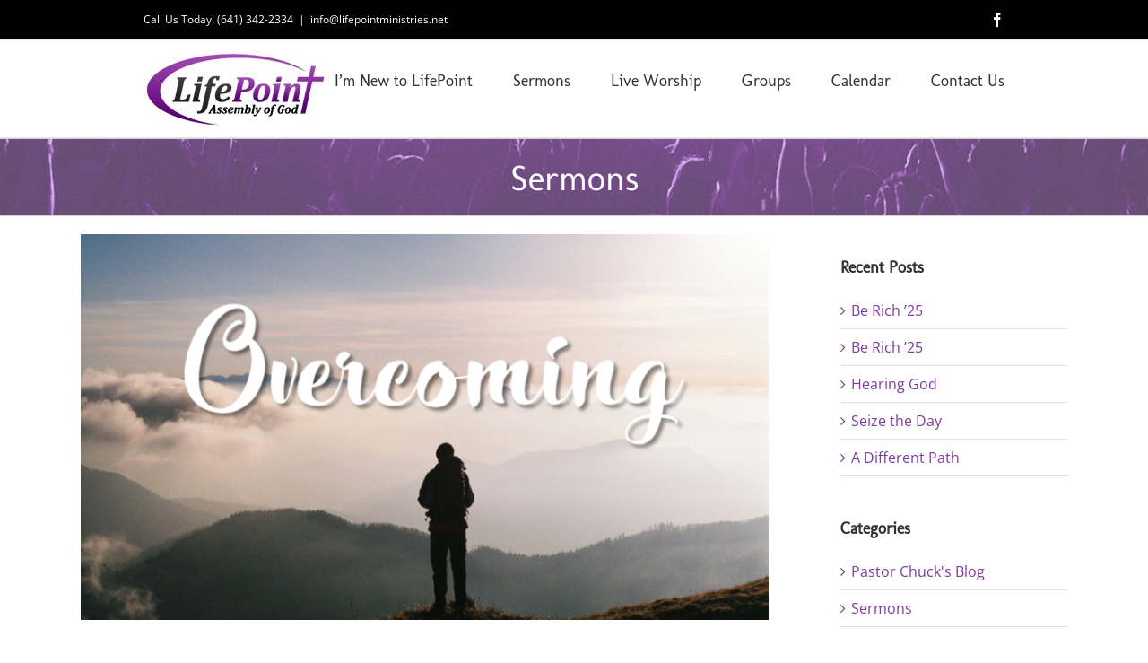

--- FILE ---
content_type: text/css;charset=UTF-8
request_url: https://lifepointministries.net/?display_custom_css=css&ver=6.8.3
body_size: 283
content:
h1.entry-title {
  text-shadow: 1px 1px #7f3ca0 !important;
}

/*css custom style in theme option*/
.fusion-page-title-bar {
    border-color: #d2d3d4;
    background-image: url("/wp-content/uploads/2016/03/lp5.jpg");
    background-color: #FFFFFF;
    height: 202px;
    background-size: cover;
}

/*#welcome .fusion-button.button-1 .fusion-button-icon-divider{
	border-color: transparent;
}
#welcome .fusion-button.button-1{
	color:#7f3ca0 !important;
	background:#fff !important;
	border-radius: 7px !important;
}
#welcome .fusion-button.button-1:hover{
	color:#FFFFFF !important;
	background:#7f3ca0 !important;
}
#welcome .fusion-button.button-1 i{
	font-size: 28px !important;
	margin-top: -13px !important;
}*/
.fusion-page-title-bar h1 {
    font-size: 40px;
    line-height: normal;
    font-weight: 900;
}

body .fusion-row .fusion-button.btn-main{
    background:#fff !important;
    color:#FFFFFF !important;
    border:4px solid #68258b !important;
    font-size: 25px !important;
    border-radius:9px !important;
    padding:23px 20px !important;
    margin: 5px 20px !important;
}
body .fusion-row .fusion-button.btn-main span{
    color:#68258b !important;
}
body .fusion-row .fusion-button.btn-main:hover{
    background:#68258b !important;
    color:#fff !important;
}
body .fusion-row .fusion-button.btn-main .fusion-button-icon-divider{
    border:none !important;
}

/* SERMONS BUTTON */

body .fusion-row .fusion-button.btn-main-sermons{
    background:#fff;
    color:#68258b;
    border:4px solid #68258b;
    font-size: 18px;
    border-radius:9px !important;
    padding:5px 35px;
    width: 100%;
    margin: 3px 0 3px 0;
}
body .fusion-row .fusion-button.btn-main-sermons span{  
    color:#68258b;
}
body .fusion-row .fusion-button.btn-main-sermons:hover{
    background:#68258b;
    color:#fff;
}
body .fusion-row .fusion-button.btn-main-sermons .fusion-button-icon-divider{
    border:none;
}

.tribe-events-calendar td.tribe-events-present div {
    color: #ffffff !important;
}

body .fusion-row .home-recent-posts {
    margin: 5px 10px; 
}

.sidebar .widget h4 {
    font-weight: 600 !important;
}

.fusion-page-title-bar {
    width: 100% !important;
}

#tribe-events-content { 
   margin: auto; 
   width: 90% !important;
}

#tribe-bar-form .tribe-bar-submit input[type=submit], #tribe-events .tribe-events-button {
    background-color: #7f3ca0 !important;
}
.tribe-events-calendar thead th {
    color: #ffffff !important;
}

@media (min-width: 0px) {
.container {
    width: auto !important;
}
}